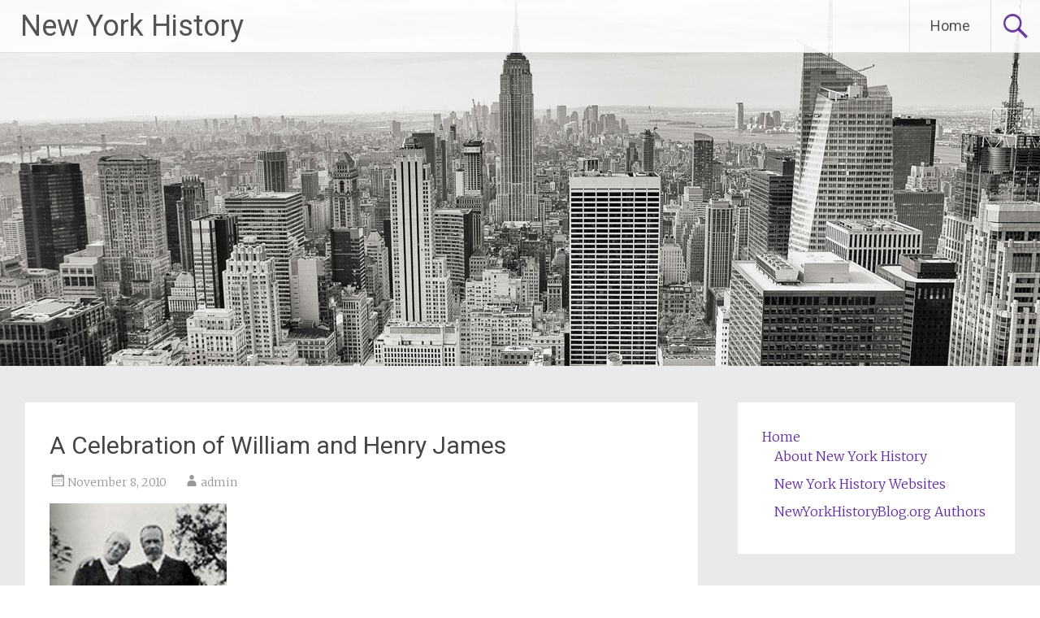

--- FILE ---
content_type: text/html; charset=UTF-8
request_url: https://www.newyorkhistoryblog.com/2010/11/a-celebration-of-william-and-henry-james.html
body_size: 10199
content:
<!DOCTYPE html>
<html lang="en-US" prefix="og: http://ogp.me/ns#">
<head>
<meta charset="UTF-8">
<meta name="viewport" content="width=device-width, initial-scale=1">
<title>A Celebration of William and Henry James - New York History</title>
<link rel="profile" href="https://gmpg.org/xfn/11">
<link rel="pingback" href="https://www.newyorkhistoryblog.com/xmlrpc.php">
<meta name='robots' content='max-image-preview:large' />

<!-- This site is optimized with the Yoast SEO plugin v3.0.7 - https://yoast.com/wordpress/plugins/seo/ -->
<meta name="keywords" content="Albany, Albany County, Cultural History, Intellectual History, SUNY Albany"/>
<link rel="canonical" href="https://www.newyorkhistoryblog.com/2010/11/a-celebration-of-william-and-henry-james.html" />
<meta property="og:locale" content="en_US" />
<meta property="og:type" content="article" />
<meta property="og:title" content="A Celebration of William and Henry James - New York History" />
<meta property="og:description" content="The contributions of William and Henry James will be highlighted at a presentation entitled At the Gateway to Modernism: A Celebration of William and Henry James on Wednesday, Nov. 10, from 6 to 8 p.m. at the University at Albany. The event, which is free and open to the public, will take place in the &hellip;" />
<meta property="og:url" content="https://www.newyorkhistoryblog.com/2010/11/a-celebration-of-william-and-henry-james.html" />
<meta property="og:site_name" content="New York History" />
<meta property="article:tag" content="Albany" />
<meta property="article:tag" content="Albany County" />
<meta property="article:tag" content="Cultural History" />
<meta property="article:tag" content="Intellectual History" />
<meta property="article:tag" content="SUNY Albany" />
<meta property="article:section" content="Uncategorized" />
<meta property="article:published_time" content="2010-11-08T17:35:07+00:00" />
<meta property="og:image" content="http://3.bp.blogspot.com/_sUCs1pBBpqo/TNhu42hhVqI/AAAAAAAAE_c/xSUOVtMU1YY/s400/Author+Henry+James+and+his+brother+William,+a+psychology+professor+and+philosopher.png" />
<!-- / Yoast SEO plugin. -->

<link rel='dns-prefetch' href='//fonts.googleapis.com' />
<link rel='dns-prefetch' href='//s.w.org' />
<link rel="alternate" type="application/rss+xml" title="New York History &raquo; Feed" href="https://www.newyorkhistoryblog.com/feed" />
<link rel="alternate" type="application/rss+xml" title="New York History &raquo; Comments Feed" href="https://www.newyorkhistoryblog.com/comments/feed" />
<link rel="alternate" type="application/rss+xml" title="New York History &raquo; A Celebration of William and Henry James Comments Feed" href="https://www.newyorkhistoryblog.com/2010/11/a-celebration-of-william-and-henry-james.html/feed" />
<script type="text/javascript">
window._wpemojiSettings = {"baseUrl":"https:\/\/s.w.org\/images\/core\/emoji\/14.0.0\/72x72\/","ext":".png","svgUrl":"https:\/\/s.w.org\/images\/core\/emoji\/14.0.0\/svg\/","svgExt":".svg","source":{"concatemoji":"https:\/\/www.newyorkhistoryblog.com\/wp-includes\/js\/wp-emoji-release.min.js?ver=6.0.11"}};
/*! This file is auto-generated */
!function(e,a,t){var n,r,o,i=a.createElement("canvas"),p=i.getContext&&i.getContext("2d");function s(e,t){var a=String.fromCharCode,e=(p.clearRect(0,0,i.width,i.height),p.fillText(a.apply(this,e),0,0),i.toDataURL());return p.clearRect(0,0,i.width,i.height),p.fillText(a.apply(this,t),0,0),e===i.toDataURL()}function c(e){var t=a.createElement("script");t.src=e,t.defer=t.type="text/javascript",a.getElementsByTagName("head")[0].appendChild(t)}for(o=Array("flag","emoji"),t.supports={everything:!0,everythingExceptFlag:!0},r=0;r<o.length;r++)t.supports[o[r]]=function(e){if(!p||!p.fillText)return!1;switch(p.textBaseline="top",p.font="600 32px Arial",e){case"flag":return s([127987,65039,8205,9895,65039],[127987,65039,8203,9895,65039])?!1:!s([55356,56826,55356,56819],[55356,56826,8203,55356,56819])&&!s([55356,57332,56128,56423,56128,56418,56128,56421,56128,56430,56128,56423,56128,56447],[55356,57332,8203,56128,56423,8203,56128,56418,8203,56128,56421,8203,56128,56430,8203,56128,56423,8203,56128,56447]);case"emoji":return!s([129777,127995,8205,129778,127999],[129777,127995,8203,129778,127999])}return!1}(o[r]),t.supports.everything=t.supports.everything&&t.supports[o[r]],"flag"!==o[r]&&(t.supports.everythingExceptFlag=t.supports.everythingExceptFlag&&t.supports[o[r]]);t.supports.everythingExceptFlag=t.supports.everythingExceptFlag&&!t.supports.flag,t.DOMReady=!1,t.readyCallback=function(){t.DOMReady=!0},t.supports.everything||(n=function(){t.readyCallback()},a.addEventListener?(a.addEventListener("DOMContentLoaded",n,!1),e.addEventListener("load",n,!1)):(e.attachEvent("onload",n),a.attachEvent("onreadystatechange",function(){"complete"===a.readyState&&t.readyCallback()})),(e=t.source||{}).concatemoji?c(e.concatemoji):e.wpemoji&&e.twemoji&&(c(e.twemoji),c(e.wpemoji)))}(window,document,window._wpemojiSettings);
</script>
<style type="text/css">
img.wp-smiley,
img.emoji {
	display: inline !important;
	border: none !important;
	box-shadow: none !important;
	height: 1em !important;
	width: 1em !important;
	margin: 0 0.07em !important;
	vertical-align: -0.1em !important;
	background: none !important;
	padding: 0 !important;
}
</style>
	<link rel='stylesheet' id='wp-block-library-css'  href='https://www.newyorkhistoryblog.com/wp-includes/css/dist/block-library/style.min.css?ver=6.0.11' type='text/css' media='all' />
<style id='global-styles-inline-css' type='text/css'>
body{--wp--preset--color--black: #000000;--wp--preset--color--cyan-bluish-gray: #abb8c3;--wp--preset--color--white: #ffffff;--wp--preset--color--pale-pink: #f78da7;--wp--preset--color--vivid-red: #cf2e2e;--wp--preset--color--luminous-vivid-orange: #ff6900;--wp--preset--color--luminous-vivid-amber: #fcb900;--wp--preset--color--light-green-cyan: #7bdcb5;--wp--preset--color--vivid-green-cyan: #00d084;--wp--preset--color--pale-cyan-blue: #8ed1fc;--wp--preset--color--vivid-cyan-blue: #0693e3;--wp--preset--color--vivid-purple: #9b51e0;--wp--preset--gradient--vivid-cyan-blue-to-vivid-purple: linear-gradient(135deg,rgba(6,147,227,1) 0%,rgb(155,81,224) 100%);--wp--preset--gradient--light-green-cyan-to-vivid-green-cyan: linear-gradient(135deg,rgb(122,220,180) 0%,rgb(0,208,130) 100%);--wp--preset--gradient--luminous-vivid-amber-to-luminous-vivid-orange: linear-gradient(135deg,rgba(252,185,0,1) 0%,rgba(255,105,0,1) 100%);--wp--preset--gradient--luminous-vivid-orange-to-vivid-red: linear-gradient(135deg,rgba(255,105,0,1) 0%,rgb(207,46,46) 100%);--wp--preset--gradient--very-light-gray-to-cyan-bluish-gray: linear-gradient(135deg,rgb(238,238,238) 0%,rgb(169,184,195) 100%);--wp--preset--gradient--cool-to-warm-spectrum: linear-gradient(135deg,rgb(74,234,220) 0%,rgb(151,120,209) 20%,rgb(207,42,186) 40%,rgb(238,44,130) 60%,rgb(251,105,98) 80%,rgb(254,248,76) 100%);--wp--preset--gradient--blush-light-purple: linear-gradient(135deg,rgb(255,206,236) 0%,rgb(152,150,240) 100%);--wp--preset--gradient--blush-bordeaux: linear-gradient(135deg,rgb(254,205,165) 0%,rgb(254,45,45) 50%,rgb(107,0,62) 100%);--wp--preset--gradient--luminous-dusk: linear-gradient(135deg,rgb(255,203,112) 0%,rgb(199,81,192) 50%,rgb(65,88,208) 100%);--wp--preset--gradient--pale-ocean: linear-gradient(135deg,rgb(255,245,203) 0%,rgb(182,227,212) 50%,rgb(51,167,181) 100%);--wp--preset--gradient--electric-grass: linear-gradient(135deg,rgb(202,248,128) 0%,rgb(113,206,126) 100%);--wp--preset--gradient--midnight: linear-gradient(135deg,rgb(2,3,129) 0%,rgb(40,116,252) 100%);--wp--preset--duotone--dark-grayscale: url('#wp-duotone-dark-grayscale');--wp--preset--duotone--grayscale: url('#wp-duotone-grayscale');--wp--preset--duotone--purple-yellow: url('#wp-duotone-purple-yellow');--wp--preset--duotone--blue-red: url('#wp-duotone-blue-red');--wp--preset--duotone--midnight: url('#wp-duotone-midnight');--wp--preset--duotone--magenta-yellow: url('#wp-duotone-magenta-yellow');--wp--preset--duotone--purple-green: url('#wp-duotone-purple-green');--wp--preset--duotone--blue-orange: url('#wp-duotone-blue-orange');--wp--preset--font-size--small: 13px;--wp--preset--font-size--medium: 20px;--wp--preset--font-size--large: 36px;--wp--preset--font-size--x-large: 42px;}.has-black-color{color: var(--wp--preset--color--black) !important;}.has-cyan-bluish-gray-color{color: var(--wp--preset--color--cyan-bluish-gray) !important;}.has-white-color{color: var(--wp--preset--color--white) !important;}.has-pale-pink-color{color: var(--wp--preset--color--pale-pink) !important;}.has-vivid-red-color{color: var(--wp--preset--color--vivid-red) !important;}.has-luminous-vivid-orange-color{color: var(--wp--preset--color--luminous-vivid-orange) !important;}.has-luminous-vivid-amber-color{color: var(--wp--preset--color--luminous-vivid-amber) !important;}.has-light-green-cyan-color{color: var(--wp--preset--color--light-green-cyan) !important;}.has-vivid-green-cyan-color{color: var(--wp--preset--color--vivid-green-cyan) !important;}.has-pale-cyan-blue-color{color: var(--wp--preset--color--pale-cyan-blue) !important;}.has-vivid-cyan-blue-color{color: var(--wp--preset--color--vivid-cyan-blue) !important;}.has-vivid-purple-color{color: var(--wp--preset--color--vivid-purple) !important;}.has-black-background-color{background-color: var(--wp--preset--color--black) !important;}.has-cyan-bluish-gray-background-color{background-color: var(--wp--preset--color--cyan-bluish-gray) !important;}.has-white-background-color{background-color: var(--wp--preset--color--white) !important;}.has-pale-pink-background-color{background-color: var(--wp--preset--color--pale-pink) !important;}.has-vivid-red-background-color{background-color: var(--wp--preset--color--vivid-red) !important;}.has-luminous-vivid-orange-background-color{background-color: var(--wp--preset--color--luminous-vivid-orange) !important;}.has-luminous-vivid-amber-background-color{background-color: var(--wp--preset--color--luminous-vivid-amber) !important;}.has-light-green-cyan-background-color{background-color: var(--wp--preset--color--light-green-cyan) !important;}.has-vivid-green-cyan-background-color{background-color: var(--wp--preset--color--vivid-green-cyan) !important;}.has-pale-cyan-blue-background-color{background-color: var(--wp--preset--color--pale-cyan-blue) !important;}.has-vivid-cyan-blue-background-color{background-color: var(--wp--preset--color--vivid-cyan-blue) !important;}.has-vivid-purple-background-color{background-color: var(--wp--preset--color--vivid-purple) !important;}.has-black-border-color{border-color: var(--wp--preset--color--black) !important;}.has-cyan-bluish-gray-border-color{border-color: var(--wp--preset--color--cyan-bluish-gray) !important;}.has-white-border-color{border-color: var(--wp--preset--color--white) !important;}.has-pale-pink-border-color{border-color: var(--wp--preset--color--pale-pink) !important;}.has-vivid-red-border-color{border-color: var(--wp--preset--color--vivid-red) !important;}.has-luminous-vivid-orange-border-color{border-color: var(--wp--preset--color--luminous-vivid-orange) !important;}.has-luminous-vivid-amber-border-color{border-color: var(--wp--preset--color--luminous-vivid-amber) !important;}.has-light-green-cyan-border-color{border-color: var(--wp--preset--color--light-green-cyan) !important;}.has-vivid-green-cyan-border-color{border-color: var(--wp--preset--color--vivid-green-cyan) !important;}.has-pale-cyan-blue-border-color{border-color: var(--wp--preset--color--pale-cyan-blue) !important;}.has-vivid-cyan-blue-border-color{border-color: var(--wp--preset--color--vivid-cyan-blue) !important;}.has-vivid-purple-border-color{border-color: var(--wp--preset--color--vivid-purple) !important;}.has-vivid-cyan-blue-to-vivid-purple-gradient-background{background: var(--wp--preset--gradient--vivid-cyan-blue-to-vivid-purple) !important;}.has-light-green-cyan-to-vivid-green-cyan-gradient-background{background: var(--wp--preset--gradient--light-green-cyan-to-vivid-green-cyan) !important;}.has-luminous-vivid-amber-to-luminous-vivid-orange-gradient-background{background: var(--wp--preset--gradient--luminous-vivid-amber-to-luminous-vivid-orange) !important;}.has-luminous-vivid-orange-to-vivid-red-gradient-background{background: var(--wp--preset--gradient--luminous-vivid-orange-to-vivid-red) !important;}.has-very-light-gray-to-cyan-bluish-gray-gradient-background{background: var(--wp--preset--gradient--very-light-gray-to-cyan-bluish-gray) !important;}.has-cool-to-warm-spectrum-gradient-background{background: var(--wp--preset--gradient--cool-to-warm-spectrum) !important;}.has-blush-light-purple-gradient-background{background: var(--wp--preset--gradient--blush-light-purple) !important;}.has-blush-bordeaux-gradient-background{background: var(--wp--preset--gradient--blush-bordeaux) !important;}.has-luminous-dusk-gradient-background{background: var(--wp--preset--gradient--luminous-dusk) !important;}.has-pale-ocean-gradient-background{background: var(--wp--preset--gradient--pale-ocean) !important;}.has-electric-grass-gradient-background{background: var(--wp--preset--gradient--electric-grass) !important;}.has-midnight-gradient-background{background: var(--wp--preset--gradient--midnight) !important;}.has-small-font-size{font-size: var(--wp--preset--font-size--small) !important;}.has-medium-font-size{font-size: var(--wp--preset--font-size--medium) !important;}.has-large-font-size{font-size: var(--wp--preset--font-size--large) !important;}.has-x-large-font-size{font-size: var(--wp--preset--font-size--x-large) !important;}
</style>
<link rel='stylesheet' id='radiate-style-css'  href='https://www.newyorkhistoryblog.com/wp-content/themes/radiate/style.css?ver=6.0.11' type='text/css' media='all' />
<link rel='stylesheet' id='radiate-google-fonts-css'  href='//fonts.googleapis.com/css?family=Roboto%7CMerriweather%3A400%2C300&#038;ver=6.0.11' type='text/css' media='all' />
<script type='text/javascript' src='https://www.newyorkhistoryblog.com/wp-includes/js/jquery/jquery.min.js?ver=3.6.0' id='jquery-core-js'></script>
<script type='text/javascript' src='https://www.newyorkhistoryblog.com/wp-includes/js/jquery/jquery-migrate.min.js?ver=3.3.2' id='jquery-migrate-js'></script>
<link rel="https://api.w.org/" href="https://www.newyorkhistoryblog.com/wp-json/" /><link rel="alternate" type="application/json" href="https://www.newyorkhistoryblog.com/wp-json/wp/v2/posts/1140" /><meta name="generator" content="WordPress 6.0.11" />
<link rel='shortlink' href='https://www.newyorkhistoryblog.com/?p=1140' />
<link rel="alternate" type="application/json+oembed" href="https://www.newyorkhistoryblog.com/wp-json/oembed/1.0/embed?url=https%3A%2F%2Fwww.newyorkhistoryblog.com%2F2010%2F11%2Fa-celebration-of-william-and-henry-james.html" />
<link rel="alternate" type="text/xml+oembed" href="https://www.newyorkhistoryblog.com/wp-json/oembed/1.0/embed?url=https%3A%2F%2Fwww.newyorkhistoryblog.com%2F2010%2F11%2Fa-celebration-of-william-and-henry-james.html&#038;format=xml" />
		<style type="text/css" id="custom-header-css">
		#parallax-bg { background-image: url('https://www.newyorkhistoryblog.com/wp-content/themes/radiate/images/header/header-image-one.jpg'); background-repeat: repeat-x; background-position: center top; background-attachment: scroll; } #masthead { margin-bottom: 450px; } 
		@media only screen and (max-width: 600px) { #masthead { margin-bottom: 382px; }  }
		</style>
				<style type="text/css" id="custom-background-css">
		body.custom-background { background: none !important; } #content { background-color: #EAEAEA; }
		</style>
			<style type="text/css"></style>
	</head>

<body class="post-template-default single single-post postid-1140 single-format-standard">
<div id="parallax-bg"></div>
<div id="page" class="hfeed site">
		<header id="masthead" class="site-header" role="banner">
		<div class="header-wrap clearfix">
			<div class="site-branding">
				<h1 class="site-title"><a href="https://www.newyorkhistoryblog.com/" title="New York History" rel="home">New York History</a></h1>
				<h2 class="site-description">Historical News and Views from the Empire State</h2>
			</div>

			<div class="header-search-icon"></div>
			<form role="search" method="get" class="search-form" action="https://www.newyorkhistoryblog.com/">
	<label>
		<span class="screen-reader-text">Search for:</span>
		<input type="search" class="search-field" placeholder="Search &hellip;" value="" name="s">
	</label>
	<input type="submit" class="search-submit" value="Search">
</form>

			<nav id="site-navigation" class="main-navigation" role="navigation">
				<h1 class="menu-toggle"></h1>
				<a class="skip-link screen-reader-text" href="#content">Skip to content</a>

				<div class="menu-menu-1-container"><ul id="menu-menu-1" class="menu"><li id="menu-item-5166" class="menu-item menu-item-type-custom menu-item-object-custom menu-item-home menu-item-has-children menu-item-5166"><a href="https://www.newyorkhistoryblog.com/">Home</a>
<ul class="sub-menu">
	<li id="menu-item-5167" class="menu-item menu-item-type-post_type menu-item-object-page menu-item-5167"><a href="https://www.newyorkhistoryblog.com/about-page">About New York History</a></li>
	<li id="menu-item-5168" class="menu-item menu-item-type-post_type menu-item-object-page menu-item-5168"><a href="https://www.newyorkhistoryblog.com/ny-history-websites">New York History Websites</a></li>
	<li id="menu-item-5169" class="menu-item menu-item-type-post_type menu-item-object-page menu-item-5169"><a href="https://www.newyorkhistoryblog.com/authors">NewYorkHistoryBlog.org Authors</a></li>
</ul>
</li>
</ul></div>			</nav><!-- #site-navigation -->
		</div><!-- .inner-wrap header-wrap -->
	</header><!-- #masthead -->

	<div id="content" class="site-content">
		<div class="inner-wrap">
	<div id="primary" class="content-area">
		<main id="main" class="site-main" role="main">

		
			
<article id="post-1140" class="post-1140 post type-post status-publish format-standard hentry category-uncategorized tag-albany tag-albany-county tag-cultural-history tag-intellectual-history tag-suny-albany">
	<header class="entry-header">
		<h1 class="entry-title">A Celebration of William and Henry James</h1>

		<div class="entry-meta">
			<span class="posted-on"><a href="https://www.newyorkhistoryblog.com/2010/11/a-celebration-of-william-and-henry-james.html" rel="bookmark"><time class="entry-date published" datetime="2010-11-08T17:35:07+00:00">November 8, 2010</time></a></span><span class="byline"><span class="author vcard"><a class="url fn n" href="https://www.newyorkhistoryblog.com/author/admin">admin</a></span></span>		</div><!-- .entry-meta -->
	</header><!-- .entry-header -->

	<div class="entry-content">
		<p><a href="https://3.bp.blogspot.com/_sUCs1pBBpqo/TNhu42hhVqI/AAAAAAAAE_c/xSUOVtMU1YY/s1600/Author+Henry+James+and+his+brother+William,+a+psychology+professor+and+philosopher.png"><img src="https://3.bp.blogspot.com/_sUCs1pBBpqo/TNhu42hhVqI/AAAAAAAAE_c/xSUOVtMU1YY/s400/Author+Henry+James+and+his+brother+William,+a+psychology+professor+and+philosopher.png" alt="" border="0"></a>The contributions of William and Henry James will be highlighted at a presentation entitled <a href="http://www.jamesfamilycelebration.com/">At the Gateway to Modernism: A Celebration of William and Henry James</a> on Wednesday, Nov. 10, from 6 to 8 p.m. at the University at Albany. The event, which is free and open to the public, will take place in the Standish Room of the Science Library on the uptown campus.</p>
<p>Renowned author Henry James and his brother William, a psychology professor and philosopher, had many ties to the Albany area, according to Associate Professor of English Mary Valentis, who organized the event as director of the Center for Humanities, Arts, and TechnoScience (CHATS).  &#038;#8220Many of the James family relatives are buried in Albany Rural Cemetery,&#038;#8221 she said. &#038;#8220The father graduated from the Albany Academy, and the grandfather made his fortune in Albany real estate.&#038;#8221 Henry James even opened his story, Portrait of a Lady , in a brownstone on Albany&#8217;s State Street.<br /><span><br />The significant works and pivotal thought of the two brothers  helped shape the 20th Century and more particularly the intellectual, artistic, and philosophical moment now called modernism.<br />Henry and William James</p>
<p>Author Henry James and his brother William, a psychology professor and philosopher.</p>
<p>The panel of experts celebrating the James family will include:</p>
<p>• Professor Ronald A. Bosco, Distinguished Professor of English and American Literature at UAlbany,</p>
<p>• Professor Linda Simon of Skidmore College, and</p>
<p>• Dean of UAlbany&#8217;s College of Arts and Sciences Edelgard Wulfert, professor of psychology.</p>
<p>The celebration will extend to the spring semester, when on March 4, 2011, Henry James on the Stage will be featured at the UAlbany Performing Arts Center.  From 3 to 5 p.m. on that day, Dr. Barbara Blatner, Yeshiva University Workshop, will do an adaptation of Henry James&#8217;s short stories for poetry and stage. From 7 to 10 p.m. that same evening, there will be a staged reading of Larry Lane&#8217;s new play inspired by Henry James&#8217;s Aspern Papers. Playwright and director Lane adapted Melville&#8217;s Bartleby the Scrivener for stage. After the reading, theater goers will have an opportunity to talk with Lane.</p>
<p><span>Photo: Author Henry James and his brother William, a psychology professor and philosopher.</span></p>
<p></span></p>
			</div><!-- .entry-content -->

	<footer class="entry-meta">
								<span class="cat-links">
				<a href="https://www.newyorkhistoryblog.com/category/uncategorized" rel="category tag">Uncategorized</a>			</span>
			
						<span class="tags-links">
				<a href="https://www.newyorkhistoryblog.com/tag/albany" rel="tag">Albany</a>, <a href="https://www.newyorkhistoryblog.com/tag/albany-county" rel="tag">Albany County</a>, <a href="https://www.newyorkhistoryblog.com/tag/cultural-history" rel="tag">Cultural History</a>, <a href="https://www.newyorkhistoryblog.com/tag/intellectual-history" rel="tag">Intellectual History</a>, <a href="https://www.newyorkhistoryblog.com/tag/suny-albany" rel="tag">SUNY Albany</a>			</span>
					
				<span class="comments-link"><a href="https://www.newyorkhistoryblog.com/2010/11/a-celebration-of-william-and-henry-james.html#respond">Leave a comment</a></span>
		
			</footer><!-- .entry-meta -->
</article><!-- #post-## -->

				<nav class="navigation post-navigation" role="navigation">
		<h1 class="screen-reader-text">Post navigation</h1>
		<div class="nav-links">

			<div class="nav-previous"><a href="https://www.newyorkhistoryblog.com/2010/11/freedoms-treasures-exhibit-headed-to-capitol.html" rel="prev"><span class="meta-nav">&larr;</span> Freedoms Treasures Exhibit Headed to Capitol</a></div>
			<div class="nav-next"><a href="https://www.newyorkhistoryblog.com/2010/11/adirondack-anti-slavery-convention-planned.html" rel="next">Adirondack Anti-Slavery Convention Planned <span class="meta-nav">&rarr;</span></a></div>

		</div><!-- .nav-links -->
	</nav><!-- .navigation -->
	
			
<div id="comments" class="comments-area">

	
	
	
		<div id="respond" class="comment-respond">
		<h3 id="reply-title" class="comment-reply-title">Leave a Reply <small><a rel="nofollow" id="cancel-comment-reply-link" href="/2010/11/a-celebration-of-william-and-henry-james.html#respond" style="display:none;">Cancel reply</a></small></h3><form action="https://www.newyorkhistoryblog.com/wp-comments-post.php" method="post" id="commentform" class="comment-form"><p class="comment-notes"><span id="email-notes">Your email address will not be published.</span> <span class="required-field-message" aria-hidden="true">Required fields are marked <span class="required" aria-hidden="true">*</span></span></p><p class="comment-form-comment"><label for="comment">Comment <span class="required" aria-hidden="true">*</span></label> <textarea id="comment" name="comment" cols="45" rows="8" maxlength="65525" required="required"></textarea></p><p class="comment-form-author"><label for="author">Name <span class="required" aria-hidden="true">*</span></label> <input id="author" name="author" type="text" value="" size="30" maxlength="245" required="required" /></p>
<p class="comment-form-email"><label for="email">Email <span class="required" aria-hidden="true">*</span></label> <input id="email" name="email" type="text" value="" size="30" maxlength="100" aria-describedby="email-notes" required="required" /></p>
<p class="comment-form-url"><label for="url">Website</label> <input id="url" name="url" type="text" value="" size="30" maxlength="200" /></p>
<p class="comment-form-cookies-consent"><input id="wp-comment-cookies-consent" name="wp-comment-cookies-consent" type="checkbox" value="yes" /> <label for="wp-comment-cookies-consent">Save my name, email, and website in this browser for the next time I comment.</label></p>
<p class="form-submit"><input name="submit" type="submit" id="submit" class="submit" value="Post Comment" /> <input type='hidden' name='comment_post_ID' value='1140' id='comment_post_ID' />
<input type='hidden' name='comment_parent' id='comment_parent' value='0' />
</p><p style="display: none;"><input type="hidden" id="akismet_comment_nonce" name="akismet_comment_nonce" value="03122f3e8c" /></p><input type="hidden" id="ak_js" name="ak_js" value="2"/><textarea name="ak_hp_textarea" cols="45" rows="8" maxlength="100" style="display: none !important;"></textarea></form>	</div><!-- #respond -->
	
</div><!-- #comments -->

		
		</main><!-- #main -->
	</div><!-- #primary -->

	<div id="secondary" class="widget-area" role="complementary">
				<aside id="nav_menu-2" class="widget widget_nav_menu"><div class="menu-menu-1-container"><ul id="menu-menu-2" class="menu"><li class="menu-item menu-item-type-custom menu-item-object-custom menu-item-home menu-item-has-children menu-item-5166"><a href="https://www.newyorkhistoryblog.com/">Home</a>
<ul class="sub-menu">
	<li class="menu-item menu-item-type-post_type menu-item-object-page menu-item-5167"><a href="https://www.newyorkhistoryblog.com/about-page">About New York History</a></li>
	<li class="menu-item menu-item-type-post_type menu-item-object-page menu-item-5168"><a href="https://www.newyorkhistoryblog.com/ny-history-websites">New York History Websites</a></li>
	<li class="menu-item menu-item-type-post_type menu-item-object-page menu-item-5169"><a href="https://www.newyorkhistoryblog.com/authors">NewYorkHistoryBlog.org Authors</a></li>
</ul>
</li>
</ul></div></aside><aside id="search-2" class="widget widget_search"><form role="search" method="get" class="search-form" action="https://www.newyorkhistoryblog.com/">
	<label>
		<span class="screen-reader-text">Search for:</span>
		<input type="search" class="search-field" placeholder="Search &hellip;" value="" name="s">
	</label>
	<input type="submit" class="search-submit" value="Search">
</form>
</aside><aside id="categories-2" class="widget widget_categories"><h1 class="widget-title">Categories</h1>
			<ul>
					<li class="cat-item cat-item-10"><a href="https://www.newyorkhistoryblog.com/category/african-american-history">African American History</a>
</li>
	<li class="cat-item cat-item-5"><a href="https://www.newyorkhistoryblog.com/category/books">Books</a>
</li>
	<li class="cat-item cat-item-4"><a href="https://www.newyorkhistoryblog.com/category/conferences">Conferences</a>
</li>
	<li class="cat-item cat-item-635"><a href="https://www.newyorkhistoryblog.com/category/economic-development">Economic Development</a>
</li>
	<li class="cat-item cat-item-316"><a href="https://www.newyorkhistoryblog.com/category/events">Events</a>
</li>
	<li class="cat-item cat-item-9"><a href="https://www.newyorkhistoryblog.com/category/exhibits">Exhibits</a>
</li>
	<li class="cat-item cat-item-8"><a href="https://www.newyorkhistoryblog.com/category/historic-preservation">Historic Preservation</a>
</li>
	<li class="cat-item cat-item-2"><a href="https://www.newyorkhistoryblog.com/category/history">History</a>
</li>
	<li class="cat-item cat-item-3"><a href="https://www.newyorkhistoryblog.com/category/military-history">Military History</a>
</li>
	<li class="cat-item cat-item-32"><a href="https://www.newyorkhistoryblog.com/category/natural-history">Natural History</a>
</li>
	<li class="cat-item cat-item-342"><a href="https://www.newyorkhistoryblog.com/category/news">News</a>
</li>
	<li class="cat-item cat-item-6"><a href="https://www.newyorkhistoryblog.com/category/public-history">Public History</a>
</li>
	<li class="cat-item cat-item-1"><a href="https://www.newyorkhistoryblog.com/category/uncategorized">Uncategorized</a>
</li>
			</ul>

			</aside><aside id="text-3" class="widget widget_text">			<div class="textwidget"><a class="twitter-timeline"  href="https://twitter.com/NewYorkHistory" rel="nofollow"  data-widget-id="349848772441960448">Tweets by @NewYorkHistory</a>
<script>!function(d,s,id){var js,fjs=d.getElementsByTagName(s)[0],p=/^http:/.test(d.location)?'http':'https';if(!d.getElementById(id)){js=d.createElement(s);js.id=id;js.src=p+"://platform.twitter.com/widgets.js";fjs.parentNode.insertBefore(js,fjs);}}(document,"script","twitter-wjs");</script>
<p>
Source: <a href="http://paydayloans.epigenome-noe.net/">http://paydayloans.epigenome-noe.net/</a>
</p>
</div>
		</aside><aside id="tag_cloud-2" class="widget widget_tag_cloud"><h1 class="widget-title">Tags</h1><div class="tagcloud"><a href="https://www.newyorkhistoryblog.com/tag/abolition" class="tag-cloud-link tag-link-42 tag-link-position-1" style="font-size: 11.154929577465pt;" aria-label="Abolition (88 items)">Abolition</a>
<a href="https://www.newyorkhistoryblog.com/tag/academia" class="tag-cloud-link tag-link-250 tag-link-position-2" style="font-size: 11.549295774648pt;" aria-label="Academia (93 items)">Academia</a>
<a href="https://www.newyorkhistoryblog.com/tag/adirondack-museum" class="tag-cloud-link tag-link-57 tag-link-position-3" style="font-size: 12.338028169014pt;" aria-label="Adirondack Museum (102 items)">Adirondack Museum</a>
<a href="https://www.newyorkhistoryblog.com/tag/adirondacks" class="tag-cloud-link tag-link-28 tag-link-position-4" style="font-size: 22pt;" aria-label="Adirondacks (312 items)">Adirondacks</a>
<a href="https://www.newyorkhistoryblog.com/tag/african-american-history" class="tag-cloud-link tag-link-840 tag-link-position-5" style="font-size: 12.338028169014pt;" aria-label="African American History (101 items)">African American History</a>
<a href="https://www.newyorkhistoryblog.com/tag/albany" class="tag-cloud-link tag-link-130 tag-link-position-6" style="font-size: 11.352112676056pt;" aria-label="Albany (90 items)">Albany</a>
<a href="https://www.newyorkhistoryblog.com/tag/albany-county" class="tag-cloud-link tag-link-29 tag-link-position-7" style="font-size: 13.915492957746pt;" aria-label="Albany County (123 items)">Albany County</a>
<a href="https://www.newyorkhistoryblog.com/tag/american-revolution" class="tag-cloud-link tag-link-23 tag-link-position-8" style="font-size: 17.267605633803pt;" aria-label="American Revolution (180 items)">American Revolution</a>
<a href="https://www.newyorkhistoryblog.com/tag/architecture" class="tag-cloud-link tag-link-39 tag-link-position-9" style="font-size: 15.295774647887pt;" aria-label="Architecture (145 items)">Architecture</a>
<a href="https://www.newyorkhistoryblog.com/tag/art-history" class="tag-cloud-link tag-link-30 tag-link-position-10" style="font-size: 17.661971830986pt;" aria-label="Art History (191 items)">Art History</a>
<a href="https://www.newyorkhistoryblog.com/tag/civil-war" class="tag-cloud-link tag-link-18 tag-link-position-11" style="font-size: 14.112676056338pt;" aria-label="Civil War (124 items)">Civil War</a>
<a href="https://www.newyorkhistoryblog.com/tag/crime-and-justice" class="tag-cloud-link tag-link-37 tag-link-position-12" style="font-size: 10.366197183099pt;" aria-label="Crime and Justice (80 items)">Crime and Justice</a>
<a href="https://www.newyorkhistoryblog.com/tag/cultural-history" class="tag-cloud-link tag-link-24 tag-link-position-13" style="font-size: 19.830985915493pt;" aria-label="Cultural History (243 items)">Cultural History</a>
<a href="https://www.newyorkhistoryblog.com/tag/education" class="tag-cloud-link tag-link-48 tag-link-position-14" style="font-size: 15.69014084507pt;" aria-label="Education (151 items)">Education</a>
<a href="https://www.newyorkhistoryblog.com/tag/essex-county" class="tag-cloud-link tag-link-19 tag-link-position-15" style="font-size: 16.281690140845pt;" aria-label="Essex County (161 items)">Essex County</a>
<a href="https://www.newyorkhistoryblog.com/tag/fort-ticonderoga" class="tag-cloud-link tag-link-54 tag-link-position-16" style="font-size: 9.9718309859155pt;" aria-label="Fort Ticonderoga (77 items)">Fort Ticonderoga</a>
<a href="https://www.newyorkhistoryblog.com/tag/gender-history" class="tag-cloud-link tag-link-136 tag-link-position-17" style="font-size: 12.732394366197pt;" aria-label="Gender History (105 items)">Gender History</a>
<a href="https://www.newyorkhistoryblog.com/tag/genealogy" class="tag-cloud-link tag-link-44 tag-link-position-18" style="font-size: 9.7746478873239pt;" aria-label="Genealogy (75 items)">Genealogy</a>
<a href="https://www.newyorkhistoryblog.com/tag/grants" class="tag-cloud-link tag-link-145 tag-link-position-19" style="font-size: 8.9859154929577pt;" aria-label="Grants (68 items)">Grants</a>
<a href="https://www.newyorkhistoryblog.com/tag/hamilton-county" class="tag-cloud-link tag-link-58 tag-link-position-20" style="font-size: 9.7746478873239pt;" aria-label="Hamilton County (75 items)">Hamilton County</a>
<a href="https://www.newyorkhistoryblog.com/tag/historic-preservation" class="tag-cloud-link tag-link-839 tag-link-position-21" style="font-size: 18.253521126761pt;" aria-label="Historic Preservation (203 items)">Historic Preservation</a>
<a href="https://www.newyorkhistoryblog.com/tag/hudson-river" class="tag-cloud-link tag-link-133 tag-link-position-22" style="font-size: 15.69014084507pt;" aria-label="Hudson River (151 items)">Hudson River</a>
<a href="https://www.newyorkhistoryblog.com/tag/lake-champlain" class="tag-cloud-link tag-link-108 tag-link-position-23" style="font-size: 12.140845070423pt;" aria-label="Lake Champlain (100 items)">Lake Champlain</a>
<a href="https://www.newyorkhistoryblog.com/tag/maritime-history" class="tag-cloud-link tag-link-69 tag-link-position-24" style="font-size: 10.957746478873pt;" aria-label="Maritime History (86 items)">Maritime History</a>
<a href="https://www.newyorkhistoryblog.com/tag/material-culture" class="tag-cloud-link tag-link-26 tag-link-position-25" style="font-size: 10.56338028169pt;" aria-label="Material Culture (82 items)">Material Culture</a>
<a href="https://www.newyorkhistoryblog.com/tag/museums-archives-historic-sites" class="tag-cloud-link tag-link-424 tag-link-position-26" style="font-size: 16.87323943662pt;" aria-label="Museums-Archives-Historic Sites (171 items)">Museums-Archives-Historic Sites</a>
<a href="https://www.newyorkhistoryblog.com/tag/native-american-history" class="tag-cloud-link tag-link-88 tag-link-position-27" style="font-size: 13.521126760563pt;" aria-label="Native American History (117 items)">Native American History</a>
<a href="https://www.newyorkhistoryblog.com/tag/natural-history" class="tag-cloud-link tag-link-841 tag-link-position-28" style="font-size: 9.9718309859155pt;" aria-label="Natural History (76 items)">Natural History</a>
<a href="https://www.newyorkhistoryblog.com/tag/new-netherland" class="tag-cloud-link tag-link-155 tag-link-position-29" style="font-size: 13.915492957746pt;" aria-label="New Netherland (122 items)">New Netherland</a>
<a href="https://www.newyorkhistoryblog.com/tag/new-york-city" class="tag-cloud-link tag-link-38 tag-link-position-30" style="font-size: 21.211267605634pt;" aria-label="New York City (288 items)">New York City</a>
<a href="https://www.newyorkhistoryblog.com/tag/new-york-state-museum" class="tag-cloud-link tag-link-76 tag-link-position-31" style="font-size: 8pt;" aria-label="New York State Museum (60 items)">New York State Museum</a>
<a href="https://www.newyorkhistoryblog.com/tag/nyhistoryblogs" class="tag-cloud-link tag-link-11 tag-link-position-32" style="font-size: 18.845070422535pt;" aria-label="nyhistoryblogs (218 items)">nyhistoryblogs</a>
<a href="https://www.newyorkhistoryblog.com/tag/nyhistorywire" class="tag-cloud-link tag-link-34 tag-link-position-33" style="font-size: 20.225352112676pt;" aria-label="nyhistorywire (256 items)">nyhistorywire</a>
<a href="https://www.newyorkhistoryblog.com/tag/online-resources" class="tag-cloud-link tag-link-73 tag-link-position-34" style="font-size: 17.267605633803pt;" aria-label="Online Resources (181 items)">Online Resources</a>
<a href="https://www.newyorkhistoryblog.com/tag/orange-county" class="tag-cloud-link tag-link-52 tag-link-position-35" style="font-size: 8.7887323943662pt;" aria-label="Orange County (67 items)">Orange County</a>
<a href="https://www.newyorkhistoryblog.com/tag/performing-arts" class="tag-cloud-link tag-link-90 tag-link-position-36" style="font-size: 9.1830985915493pt;" aria-label="Performing Arts (69 items)">Performing Arts</a>
<a href="https://www.newyorkhistoryblog.com/tag/photography" class="tag-cloud-link tag-link-15 tag-link-position-37" style="font-size: 10.169014084507pt;" aria-label="Photography (78 items)">Photography</a>
<a href="https://www.newyorkhistoryblog.com/tag/political-history" class="tag-cloud-link tag-link-22 tag-link-position-38" style="font-size: 17.267605633803pt;" aria-label="Political History (181 items)">Political History</a>
<a href="https://www.newyorkhistoryblog.com/tag/saratoga-county" class="tag-cloud-link tag-link-16 tag-link-position-39" style="font-size: 11.943661971831pt;" aria-label="Saratoga County (97 items)">Saratoga County</a>
<a href="https://www.newyorkhistoryblog.com/tag/slavery" class="tag-cloud-link tag-link-46 tag-link-position-40" style="font-size: 11.352112676056pt;" aria-label="Slavery (91 items)">Slavery</a>
<a href="https://www.newyorkhistoryblog.com/tag/tourism" class="tag-cloud-link tag-link-153 tag-link-position-41" style="font-size: 9.9718309859155pt;" aria-label="Tourism (76 items)">Tourism</a>
<a href="https://www.newyorkhistoryblog.com/tag/transportation" class="tag-cloud-link tag-link-158 tag-link-position-42" style="font-size: 14.704225352113pt;" aria-label="Transportation (133 items)">Transportation</a>
<a href="https://www.newyorkhistoryblog.com/tag/ulster-county" class="tag-cloud-link tag-link-60 tag-link-position-43" style="font-size: 10.957746478873pt;" aria-label="Ulster County (86 items)">Ulster County</a>
<a href="https://www.newyorkhistoryblog.com/tag/vermont" class="tag-cloud-link tag-link-109 tag-link-position-44" style="font-size: 9.3802816901408pt;" aria-label="Vermont (72 items)">Vermont</a>
<a href="https://www.newyorkhistoryblog.com/tag/warren-county" class="tag-cloud-link tag-link-33 tag-link-position-45" style="font-size: 9.9718309859155pt;" aria-label="Warren County (77 items)">Warren County</a></div>
</aside>
		<aside id="recent-posts-2" class="widget widget_recent_entries">
		<h1 class="widget-title">Last Added</h1>
		<ul>
											<li>
					<a href="https://www.newyorkhistoryblog.com/2013/06/before-the-declaration-of-independence.html">Before the Declaration of Independence…</a>
									</li>
											<li>
					<a href="https://www.newyorkhistoryblog.com/2013/06/campaign-to-preserve-nyc-carnegie-libraries-launched.html">Campaign to Preserve NYC Carnegie Libraries Launched</a>
									</li>
											<li>
					<a href="https://www.newyorkhistoryblog.com/2013/06/history-and-the-regional-economic-development-councils.html">History And The Regional Economic Development Councils</a>
									</li>
											<li>
					<a href="https://www.newyorkhistoryblog.com/2013/06/this-weeks-top-new-york-history-news-225.html">This Weeks Top New York History News</a>
									</li>
											<li>
					<a href="https://www.newyorkhistoryblog.com/2013/06/peter-feinman-the-intersection-of-history-and-tourism.html">Peter Feinman: The Intersection Of History And Tourism</a>
									</li>
					</ul>

		</aside><aside id="text-2" class="widget widget_text">			<div class="textwidget">
<!--LiveInternet counter--><script type="text/javascript"><!--
document.write("<a href='//www.liveinternet.ru/click' "+
"target=_blank><img src='//counter.yadro.ru/hit?t23.6;r"+
escape(document.referrer)+((typeof(screen)=="undefined")?"":
";s"+screen.width+"*"+screen.height+"*"+(screen.colorDepth?
screen.colorDepth:screen.pixelDepth))+";u"+escape(document.URL)+
";"+Math.random()+
"' alt='' title='LiveInternet: показано число посетителей за"+
" сегодня' "+
"border='0' width='88' height='15'><\/a>")
//--></script><!--/LiveInternet-->
</div>
		</aside>	</div><!-- #secondary -->

		</div><!-- .inner-wrap -->
	</div><!-- #content -->

	<footer id="colophon" class="site-footer" role="contentinfo">
		<div class="site-info">
<center><img src="https://www.newyorkhistoryblog.com/11.png" style="width:204px;height:48px"></center>
			
		</div><!-- .site-info -->
	</footer><!-- #colophon -->
</div><!-- #page -->

<script type='text/javascript' src='https://www.newyorkhistoryblog.com/wp-content/themes/radiate/js/navigation.js?ver=20120206' id='radiate-navigation-js'></script>
<script type='text/javascript' src='https://www.newyorkhistoryblog.com/wp-content/themes/radiate/js/skip-link-focus-fix.js?ver=20130115' id='radiate-skip-link-focus-fix-js'></script>
<script type='text/javascript' id='radiate-custom-js-js-extra'>
/* <![CDATA[ */
var radiateScriptParam = {"radiate_image_link":"https:\/\/www.newyorkhistoryblog.com\/wp-content\/themes\/radiate\/images\/header\/header-image-one.jpg"};
/* ]]> */
</script>
<script type='text/javascript' src='https://www.newyorkhistoryblog.com/wp-content/themes/radiate/js/custom.js?ver=6.0.11' id='radiate-custom-js-js'></script>
<script type='text/javascript' src='https://www.newyorkhistoryblog.com/wp-includes/js/comment-reply.min.js?ver=6.0.11' id='comment-reply-js'></script>
<script defer type='text/javascript' src='https://www.newyorkhistoryblog.com/wp-content/plugins/akismet/_inc/form.js?ver=4.1.12' id='akismet-form-js'></script>

<script defer src="https://static.cloudflareinsights.com/beacon.min.js/vcd15cbe7772f49c399c6a5babf22c1241717689176015" integrity="sha512-ZpsOmlRQV6y907TI0dKBHq9Md29nnaEIPlkf84rnaERnq6zvWvPUqr2ft8M1aS28oN72PdrCzSjY4U6VaAw1EQ==" data-cf-beacon='{"version":"2024.11.0","token":"77122ecf77b54c89b8fd67efbf7d0646","r":1,"server_timing":{"name":{"cfCacheStatus":true,"cfEdge":true,"cfExtPri":true,"cfL4":true,"cfOrigin":true,"cfSpeedBrain":true},"location_startswith":null}}' crossorigin="anonymous"></script>
</body>
</html>